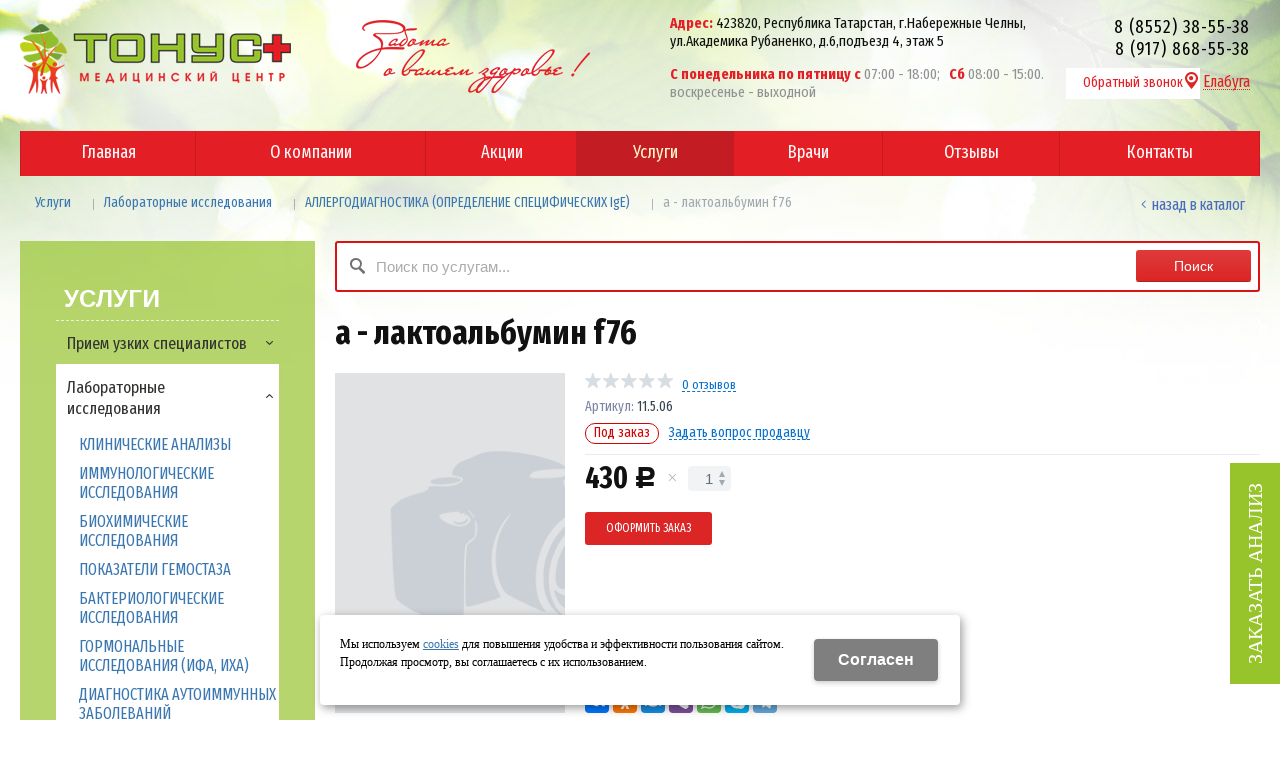

--- FILE ---
content_type: text/html; charset=utf-8
request_url: https://elabuga.tonusclinic.ru/services/laboratornye-issledovaniya/allergodiagnostika-opredelenie-specificheskih-IgE/11506-a-laktoalbumin-f76.html
body_size: 13651
content:
<!DOCTYPE html>
<html lang="ru" prefix="og: http://ogp.me/ns#" class=''>

	<head>
		<meta charset="utf-8">
		<title>a - лактоальбумин f76 - медицинский центр Тонус Елабуга</title>
		
		
		
		<meta name="robots" content="index, follow" />
		<meta name="yandex" content="index,follow" />
		<meta name="googlebot" content="index,follow" />

		<meta name="description" content="Записаться на лабораторные исследования «a - лактоальбумин f76» за по низкой цене  в городе Елабуга." />
		<meta name="keywords" content="" />

		<meta property="og:locale" content="ru_RU">
		<meta property='og:type' content='website'>
		<meta property='og:url' content='https://elabuga.tonusclinic.ru/services/laboratornye-issledovaniya/allergodiagnostika-opredelenie-specificheskih-IgE/11506-a-laktoalbumin-f76.html'>
		
		<meta property='og:title' content='a - лактоальбумин f76'>
	
		<meta name='viewport' content='width=device-width,initial-scale=1.0,maximum-scale=1.0,user-scalable=0'>		<link rel='icon' href='/a/tonus/files/93778/92261/favicon.png' type='image/x-icon'>
		<link rel='shortcut icon' href='/a/tonus/files/93778/92261/favicon.png' type='image/x-icon'>

				<link rel='canonical' href='https://elabuga.tonusclinic.ru/services/laboratornye-issledovaniya/allergodiagnostika-opredelenie-specificheskih-IgE/11506-a-laktoalbumin-f76.html'>
		<script src="/js/jquery-2.1.4.min.js"></script>
		<script src="//cdn.jsdelivr.net/jquery.goodshare.js/3.2.5/goodshare.min.js" async></script>

		<style>
@import url('https://fonts.googleapis.com/css?family=Arimo:400,400i,700,700i|Fira+Sans+Extra+Condensed:400,400i,700,700i&subset=cyrillic');
.link-callme-fix {
    position: fixed;
    right: 0;
    bottom: 5%;
    background: #98c42b;
    color: #FFF;
    font-size: 20px;
    line-height: 30px;
    padding: 1em .5em;
    text-transform: uppercase;
    transform: rotate(180deg);
    text-decoration: none;
z-index:100;
    writing-mode: vertical-lr;
    transition: all .15s linear;
}
</style>
<script>
$(document).ready(function() {$('body.subdiv-laboratornye-issledovaniya').append('<a href="#nk-callme" id="link-callme" rel="pop" data-metr="calltoplink" data-okno="callme" data-loads="/callme/?isNaked=1" class="link-callme-fix">Заказать анализ</a>');});
</script>
<meta name="yandex-verification" content="0633a8414e55f21f" />
<meta name="google-site-verification" content="311kFztWq5y8bECp24eQP00Oan_qGnl9ES8osMp3Zeg" />
		
		
		
		<link href='/css/bannerslider.css' rel='Stylesheet' type='text/css'>		<LINK href='/css/grid1000.css' rel='Stylesheet' type='text/css'>
		<LINK href='/css/grid1200.css' media='screen and (min-width:1280px)' rel='Stylesheet' type='text/css'>		<link rel="stylesheet" href="/css/style.css?v=1755000511">
		<LINK href='/a/tonus/bc_custom.css?v=1756202962' rel='Stylesheet' type='text/css'>
		<LINK href='/css/mobile.css' media="screen and (max-width:780px)" rel='Stylesheet' type='text/css'>
		

		<meta name='theme-color' content='#98c42b'><meta name='msapplication-TileColor' content='#98c42b'>
			</head>

	

	<body   data-metrikaid='46093923' class='shema1  subdiv-services subdiv-laboratornye-issledovaniya subdiv-allergodiagnostika-opredelenie-specificheskih-IgE sitew1200  notauth  innerpage  st527 page146919 class2001 level3  page146919obj class2001obj pageobj elabuga 2001'>

		<!--noindex-->
		<section id='mobpanel' class='mobyes mainmenubg'>
			<div class='panelwrap'>
				<a href='' title='Меню' id='mobmenu' class='butt mobaction noborder'><span></span></a>

				<div class='panelr '>
					<a href='' title='Поиск по каталогу' id='mobsearch' class='butt mobaction noborder'><span class='icons i_search'></span></a>					<a href='/cart/' title='Корзина' id='mobcart' class='butt mobaction noborder'><span class='icons i_cart1'></span></a>
				</div>
			</div>
			<div class='panelsearch mainmenubg none'>
				<form class="searchform" action="/search/" method="get">
					<input value="" type="text" name="find" placeholder="поиск по каталогу">
					<span class="btn-strt"><input type="submit" class="submit" value="Поиск"></span>
				</form>
			</div>
		</section>

		<section class='menu mainmenubg mobyes'></section>
		<!--/noindex-->
		<div id='site'>
			<div class='topfix'></div>
						<div id='main'>

				<div class='zone12'>

					
					<header id='header' data-zone='12' class='zone header_top container_12 cb'>
						<div class='yesmob topplashmob'></div>
						<section class='blocks  grid_3  start class2047 notitle h100 blk_nomarg_head blk_nomarg_cont blk_nomarg_cont_lr_b blk_nomarg_cont_lr_h block18483' data-prior='1' data-blockid='18483' id='block18483' data-width='3' data-sub='93755' data-cc='92238' ><article class='cb blk_body'><div class='blk_body_wrap'><div class=basictext>    <meta property='og:image' content='https://elabuga.tonusclinic.ru/a/tonus/files/93791/92272/logo.png' />    <div class="obj  obj542">
                <a  rel="nofollow" href='/' id='logo'><img src='/a/tonus/files/93791/92272/logo.png' alt='Медицинский центр Тонус' /></a>
                    </div>
    
    
</div></div></article></section><!-- not cache 18483 --><!--noindex--><section class='blocks  grid_3  start notitle h100 msg6 blk_nomarg_head blk_nomarg_cont blk_nomarg_cont_lr_b blk_nomarg_cont_lr_h block18485' data-prior='3' data-blockid='18485' id='block18485' data-width='3' data-sub='93755' data-cc='92238' ><article class='cb blk_body'><div class='blk_body_wrap'><div class='blockText basictext'><p style="font-style:italic;"><img alt="" src="/a/tonus/files//userfiles/images/%D0%A1%D0%BB%D0%BE%D0%B9-7.png" style="width: 234px; height: 73px;" /></p></div><div class='cb tel_links obj'>

		

		

		

	</div></div></article></section><!--/noindex--><!-- not cache 18485 --><section class='blocks  grid_4  notitle h100 blk_nomarg_head blk_nomarg_cont blk_nomarg_cont_lr_b blk_nomarg_cont_lr_h block18486' data-prior='4' data-blockid='18486' id='block18486' data-width='4' data-sub='93755' data-cc='92238' ><article class='cb blk_body'><div class='blk_body_wrap'><div class='blockText basictext'><p><strong>Адрес:</strong><span style="color: rgb(17, 17, 17);">&nbsp;423820, Республика Татарстан, г.Набережные Челны, ул.Академика Рубаненко, д.6,подъезд 4, этаж 5</span></p><p class="time"><strong>С понедельника по пятницу с&nbsp;</strong>07:00 - 18:00; &nbsp;&nbsp;<strong>Сб </strong>08:00 - 15:00. воскресенье - выходной</p></div><div class='cb tel_links obj'>

		

		

		

	</div></div></article></section><!-- not cache 18486 --><section class='blocks  grid_2  end notitle h100 msg5 blk_nomarg_head blk_nomarg_cont blk_nomarg_cont_lr_b blk_nomarg_cont_lr_h block18487' data-prior='5' data-blockid='18487' id='block18487' data-width='2' data-sub='93755' data-cc='92238' ><article class='cb blk_body'><div class='blk_body_wrap'><div class='cb tel_links obj'>

		

		
			<div class='tel_lnk_phone'>
				<div class='tel_lp_item '><a href='tel:88552385538' id='link-tel-1' data-metr='headphone'>8 (8552) 38-55-38</a><span>;</span>
			</div>

			<div class='tel_lp_item'>
				<a href='tel:89178685538' id='link-tel-2' data-metr='headphone'>8 (917) 868-55-38</a>
			</div>

		</div>

		
		<div class='tel_lnk_btn'>

			

			
				<div class='regper_link iconsCol icons i_call'>
					<a href='#nk-callme' id='link-callme' data-type='pop' data-metr='calltoplink' data-okno='callme' data-loads='/callme/?isNaked=1'>Обратный звонок</a>
				</div>
			

			
				<div class='regper_link iconsCol icons i_city'>
					<a href='#nk-targeting' data-type='pop' data-metr='targtoplink' data-okno='targeting'>Елабуга</a>
				</div>
			

			

			
		</div>
		

	</div></div></article></section><!-- not cache 18487 --><section class='blocks  grid_12  mainmenu submenutype1 start end notitle blk_nomarg_cont_lr_b blk_nomarg_cont_lr_h block18513' data-prior='30' data-blockid='18513' id='block18513' data-width='12' data-sub='93755' data-cc='92238' ><article class='cb blk_body'><div class='blk_body_wrap'><nav class='header_bot elwidth100'><ul class='header_menu'><li class='sub93754'><a data-o='0' href='/'><span class='mn_sp_1'><span>Главная</span></span></a></li> <li class='sub93767'><a data-o='0' href='/about/'><span class='mn_sp_1'><span>О компании</span></span></a></li> <li class='sub93845'><a data-o='0' href='/akcii/'><span class='mn_sp_1'><span>Акции</span></span></a></li> <li class='active sub93775'><a data-o='0' href='/services/'><span class='mn_sp_1'><span>Услуги</span></span></a></li> <li class='sub145472'><a data-o='0' href='/vrachi/'><span class='mn_sp_1'><span>Врачи</span></span></a></li> <li class='sub93766'><a data-o='0' href='/reviews/'><span class='mn_sp_1'><span>Отзывы</span></span></a></li> <li class='sub93772'><a data-o='0' href='/contacts/'><span class='mn_sp_1'><span>Контакты</span></span></a></li> </ul></nav></div></article></section><!-- not cache 18513 -->					</header>
				</div>

								
				<section id='center'>
					<div class='centerwrap container_12'>


													<section class='line_info cb grid_12 start end nomob'>
																	<ul class='xleb' itemscope itemtype="http://schema.org/BreadcrumbList">
										<li class='xleb-item --/services/--'>
		<span itemscope='' itemprop='itemListElement' itemtype='http://schema.org/ListItem'>
			<span itemprop='name'>
				<a href='https://elabuga.tonusclinic.ru/services/' itemprop = 'item'>Услуги<span class='xleb-close'></span></a>
			</span>
			<meta itemprop='position' content='1'>
		</span>
	</li><li class='xleb-item --/services/laboratornye-issledovaniya/--'>
		<span itemscope='' itemprop='itemListElement' itemtype='http://schema.org/ListItem'>
			<span itemprop='name'>
				<a href='https://elabuga.tonusclinic.ru/services/laboratornye-issledovaniya/' itemprop = 'item'>Лабораторные исследования<span class='xleb-close'></span></a>
			</span>
			<meta itemprop='position' content='2'>
		</span>
	</li><li class='xleb-item --/services/laboratornye-issledovaniya/allergodiagnostika-opredelenie-specificheskih-IgE/--'>
		<span itemscope='' itemprop='itemListElement' itemtype='http://schema.org/ListItem'>
			<span itemprop='name'>
				<a href='https://elabuga.tonusclinic.ru/services/laboratornye-issledovaniya/allergodiagnostika-opredelenie-specificheskih-IgE/' itemprop = 'item'>АЛЛЕРГОДИАГНОСТИКА (ОПРЕДЕЛЕНИЕ СПЕЦИФИЧЕСКИХ IgE)<span class='xleb-close'></span></a>
			</span>
			<meta itemprop='position' content='3'>
		</span>
	</li><li class='xleb-item'>
		<span itemscope='' itemprop='itemListElement' itemtype='http://schema.org/ListItem'>
			<span><span itemprop='name'>a - лактоальбумин f76</span></span>
			<link itemprop='item' href='https://elabuga.tonusclinic.ru/services/laboratornye-issledovaniya/allergodiagnostika-opredelenie-specificheskih-IgE/11506-a-laktoalbumin-f76.html'>
			<meta itemprop='position' content='4'>
		</span>
	</li>									</ul>
																<a href='/services/laboratornye-issledovaniya/allergodiagnostika-opredelenie-specificheskih-IgE/' class='back_catalog icons i_left'>Назад в каталог</a>							</section>
						
						

						
						
													<section id='sidebar' data-zone='1' class='zone zone1 grid_3 start'>
																								<section class='blocks  grid_3  submenublock submenutype20 nomob start end blk_nomarg_head blk_nomarg_cont blk_nomarg_cont_lr_b blk_nomarg_cont_lr_h block18497' data-prior='12' data-blockid='18497' id='block18497' data-width='3' data-sub='93755' data-cc='92238' ><div class='blk_head'>							<div class='h2'>Услуги</div>							</div><article class='cb blk_body'><div class='blk_body_wrap'><ul class='menu-img-no menu-dashed menu-decoration-no menu_catalog'>
	
	<li class='menu_open sub93843 '>
								<a data-o='0' href='/services/priem-uzkih-specialistov/'>
									<span class='menu_img'></span>
									<span class='menu_title'><span class='menu-tit'>Прием узких специалистов</span><span class='menu-sub'></span></span>
									<span class='menu_arrow'></span>
								</a><ul class='left_m_sec'>
	
	<li class='sub99989  '>
		<a target='_blank' href='/services/priem-uzkih-specialistov/ginekolog/'>
			<span class='menu_plus'></span>
			<span class='menu_title_sec'>ГИНЕКОЛОГ<span class='menu-sub'></span></span>
		</a></li> 
	
	<li class='sub100008  '>
		<a data-o='0' href='/services/priem-uzkih-specialistov/otolaringolog-lor/'>
			<span class='menu_plus'></span>
			<span class='menu_title_sec'>ОТОЛАРИНГОЛОГ (ЛОР)<span class='menu-sub'></span></span>
		</a></li> 
	
	<li class='sub100016  '>
		<a data-o='0' href='/services/priem-uzkih-specialistov/nefrolog/'>
			<span class='menu_plus'></span>
			<span class='menu_title_sec'>НЕФРОЛОГ<span class='menu-sub'></span></span>
		</a></li> 
	
	<li class='sub104615  '>
		<a data-o='0' href='/services/priem-uzkih-specialistov/vrach-obcshej-praktiki/'>
			<span class='menu_plus'></span>
			<span class='menu_title_sec'>ВРАЧ ОБЩЕЙ ПРАКТИКИ<span class='menu-sub'></span></span>
		</a></li> 
	
	<li class='sub149593  '>
		<a data-o='0' href='/services/priem-uzkih-specialistov/uzi/'>
			<span class='menu_plus'></span>
			<span class='menu_title_sec'>УЗИ<span class='menu-sub'></span></span>
		</a></li> </ul> </li> 
	
	<li class='active menu_open sub93847 '>
								<a data-o='0' href='/services/laboratornye-issledovaniya/'>
									<span class='menu_img'></span>
									<span class='menu_title'><span class='menu-tit'>Лабораторные исследования</span><span class='menu-sub'></span></span>
									<span class='menu_arrow'></span>
								</a><ul class='left_m_sec' style='display:block;'>
	
	<li class='sub146909  '>
		<a data-o='0' href='/services/laboratornye-issledovaniya/klinicheskie-analizy/'>
			<span class='menu_plus'></span>
			<span class='menu_title_sec'>КЛИНИЧЕСКИЕ АНАЛИЗЫ<span class='menu-sub'></span></span>
		</a></li> 
	
	<li class='sub146910  '>
		<a data-o='0' href='/services/laboratornye-issledovaniya/immunologicheskie-issledovaniya/'>
			<span class='menu_plus'></span>
			<span class='menu_title_sec'>ИММУНОЛОГИЧЕСКИЕ ИССЛЕДОВАНИЯ<span class='menu-sub'></span></span>
		</a></li> 
	
	<li class='sub146911  '>
		<a data-o='0' href='/services/laboratornye-issledovaniya/biohimicheskie-issledovaniya/'>
			<span class='menu_plus'></span>
			<span class='menu_title_sec'>БИОХИМИЧЕСКИЕ ИССЛЕДОВАНИЯ<span class='menu-sub'></span></span>
		</a></li> 
	
	<li class='sub146912  '>
		<a data-o='0' href='/services/laboratornye-issledovaniya/pokazateli-gemostaza/'>
			<span class='menu_plus'></span>
			<span class='menu_title_sec'>ПОКАЗАТЕЛИ ГЕМОСТАЗА<span class='menu-sub'></span></span>
		</a></li> 
	
	<li class='sub146913  '>
		<a data-o='0' href='/services/laboratornye-issledovaniya/bakteriologicheskie-issledovaniya/'>
			<span class='menu_plus'></span>
			<span class='menu_title_sec'>БАКТЕРИОЛОГИЧЕСКИЕ ИССЛЕДОВАНИЯ<span class='menu-sub'></span></span>
		</a></li> 
	
	<li class='sub146914  '>
		<a data-o='0' href='/services/laboratornye-issledovaniya/gormonalnye-issledovaniya-ifa-iha/'>
			<span class='menu_plus'></span>
			<span class='menu_title_sec'>ГОРМОНАЛЬНЫЕ ИССЛЕДОВАНИЯ (ИФА, ИХА)<span class='menu-sub'></span></span>
		</a></li> 
	
	<li class='sub146915  '>
		<a data-o='0' href='/services/laboratornye-issledovaniya/diagnostika-autoimmunnyh-zabolevanij/'>
			<span class='menu_plus'></span>
			<span class='menu_title_sec'>ДИАГНОСТИКА АУТОИММУННЫХ ЗАБОЛЕВАНИЙ<span class='menu-sub'></span></span>
		</a></li> 
	
	<li class='sub146916  '>
		<a data-o='0' href='/services/laboratornye-issledovaniya/diagnosticheskie-markery/'>
			<span class='menu_plus'></span>
			<span class='menu_title_sec'>ДИАГНОСТИЧЕСКИЕ МАРКЕРЫ<span class='menu-sub'></span></span>
		</a></li> 
	
	<li class='sub146917  '>
		<a data-o='0' href='/services/laboratornye-issledovaniya/serodiagnostika-zabolevanij-ifa/'>
			<span class='menu_plus'></span>
			<span class='menu_title_sec'>СЕРОДИАГНОСТИКА ЗАБОЛЕВАНИЙ (ИФА)<span class='menu-sub'></span></span>
		</a></li> 
	
	<li class='sub146918  '>
		<a data-o='0' href='/services/laboratornye-issledovaniya/pcr---issledovaniya/'>
			<span class='menu_plus'></span>
			<span class='menu_title_sec'>ПЦР - ИССЛЕДОВАНИЯ<span class='menu-sub'></span></span>
		</a></li> 
	
	<li class='active sub146919  '>
		<a data-o='0' href='/services/laboratornye-issledovaniya/allergodiagnostika-opredelenie-specificheskih-IgE/'>
			<span class='menu_plus'></span>
			<span class='menu_title_sec'>АЛЛЕРГОДИАГНОСТИКА (ОПРЕДЕЛЕНИЕ СПЕЦИФИЧЕСКИХ IgE)<span class='menu-sub'></span></span>
		</a></li> 
	
	<li class='sub146920  '>
		<a data-o='0' href='/services/laboratornye-issledovaniya/gistologicheskie-issledovaniya/'>
			<span class='menu_plus'></span>
			<span class='menu_title_sec'>ГИСТОЛОГИЧЕСКИЕ ИССЛЕДОВАНИЯ<span class='menu-sub'></span></span>
		</a></li> 
	
	<li class='sub146921  '>
		<a data-o='0' href='/services/laboratornye-issledovaniya/izoserologiya/'>
			<span class='menu_plus'></span>
			<span class='menu_title_sec'>ИЗОСЕРОЛОГИЯ<span class='menu-sub'></span></span>
		</a></li> 
	
	<li class='sub146922  '>
		<a data-o='0' href='/services/laboratornye-issledovaniya/profilakticheskij-i-periodicheskij-medicinskij-osmotr/'>
			<span class='menu_plus'></span>
			<span class='menu_title_sec'>ПРОФИЛАКТИЧЕСКИЙ И ПЕРИОДИЧЕСКИЙ МЕДИЦИНСКИЙ ОСМОТР<span class='menu-sub'></span></span>
		</a></li> 
	
	<li class='sub146923  '>
		<a data-o='0' href='/services/laboratornye-issledovaniya/geneticheskie-issledovaniya/'>
			<span class='menu_plus'></span>
			<span class='menu_title_sec'>ГЕНЕТИЧЕСКИЕ ИССЛЕДОВАНИЯ<span class='menu-sub'></span></span>
		</a></li> </ul> </li> 
	
	<li class='menu_open sub93849 '>
								<a data-o='0' href='/services/funkcionalnye-issledovaniya/'>
									<span class='menu_img'></span>
									<span class='menu_title'><span class='menu-tit'>Функциональные исследования</span><span class='menu-sub'></span></span>
									<span class='menu_arrow'></span>
								</a><ul class='left_m_sec'>
	
	<li class='sub106104  '>
		<a data-o='0' href='/services/funkcionalnye-issledovaniya/ekg/'>
			<span class='menu_plus'></span>
			<span class='menu_title_sec'>ЭКГ<span class='menu-sub'></span></span>
		</a></li> 
	
	<li class='sub106105  '>
		<a data-o='0' href='/services/funkcionalnye-issledovaniya/sutochnyj-monitoring-serdca-po-holteru/'>
			<span class='menu_plus'></span>
			<span class='menu_title_sec'>Суточный мониторинг сердца по Холтеру<span class='menu-sub'></span></span>
		</a></li> </ul> </li> 
	
	<li class='menu_open sub93850 '>
								<a data-o='0' href='/services/medicinskie-osmotry/'>
									<span class='menu_img'></span>
									<span class='menu_title'><span class='menu-tit'>Медицинские осмотры</span><span class='menu-sub'></span></span>
									<span class='menu_arrow'></span>
								</a><ul class='left_m_sec'>
	
	<li class='sub106107 menu_open '>
		<a data-o='0' href='/services/medicinskie-osmotry/predvaritelnyj-medicinskij-osmotr---pri-postuplenii-na-rabotu/'>
			<span class='menu_plus'></span>
			<span class='menu_title_sec'>Предварительный медицинский осмотр - при поступлении на работу<span class='menu-sub'></span></span>
		</a><ul class='left_m_th'><li class='sub109167'><a data-o='0' href='/services/medicinskie-osmotry/predvaritelnyj-medicinskij-osmotr---pri-postuplenii-na-rabotu/medicinskij-osmotr-na-picshevoe-proizvodstvo/'>Медицинский осмотр<span class='menu-sub'></span></a></li> </ul></li> 
	
	<li class='sub106108  '>
		<a data-o='0' href='/services/medicinskie-osmotry/periodicheskij-medicinskij-osmotr/'>
			<span class='menu_plus'></span>
			<span class='menu_title_sec'>Периодический медицинский осмотр по приказу 29н от 28 января 2021 г.<span class='menu-sub'></span></span>
		</a></li> 
	
	<li class='sub106111 menu_open '>
		<a data-o='0' href='/services/medicinskie-osmotry/dlya-buducshih-studentov---spravka-po-forme-086-u/'>
			<span class='menu_plus'></span>
			<span class='menu_title_sec'>Для будущих студентов - справка по форме 086-У<span class='menu-sub'></span></span>
		</a><ul class='left_m_th'><li class='sub106117'><a data-o='0' href='/services/medicinskie-osmotry/dlya-buducshih-studentov---spravka-po-forme-086-u/stoimost-dlya-muzhchin-spravka-086u/'>Стоимость для мужчин (справка 086/У) - 1000 руб<span class='menu-sub'></span></a></li> <li class='sub106118'><a data-o='0' href='/services/medicinskie-osmotry/dlya-buducshih-studentov---spravka-po-forme-086-u/stoimost-dlya-zhencshin-spravka-086u/'>Стоимость для женщин (справка 086/У)<span class='menu-sub'></span></a></li> </ul></li> 
	
	<li class='sub131566  '>
		<a data-o='0' href='/services/medicinskie-osmotry/medicinskaya-spravka-dlya-obcshezhitiya/'>
			<span class='menu_plus'></span>
			<span class='menu_title_sec'>Медицинская справка для общежития<span class='menu-sub'></span></span>
		</a></li> </ul> </li> 
	
	<li class='menu_open sub93851 '>
								<a data-o='0' href='/services/dnk-ekspertiza/'>
									<span class='menu_img'></span>
									<span class='menu_title'><span class='menu-tit'>ДНК-экспертиза</span><span class='menu-sub'></span></span>
									<span class='menu_arrow'></span>
								</a><ul class='left_m_sec'>
	
	<li class='sub104623 menu_open '>
		<a data-o='0' href='/services/dnk-ekspertiza/analiz-na-ustanovlenie-otcovstva/'>
			<span class='menu_plus'></span>
			<span class='menu_title_sec'>АНАЛИЗ НА УСТАНОВЛЕНИЕ ОТЦОВСТВА<span class='menu-sub'></span></span>
		</a><ul class='left_m_th'><li class='sub107508'><a data-o='0' href='/services/dnk-ekspertiza/analiz-na-ustanovlenie-otcovstva/ustanovlenie-otcovstva/'>Установление отцовства<span class='menu-sub'></span></a></li> <li class='sub107509'><a data-o='0' href='/services/dnk-ekspertiza/analiz-na-ustanovlenie-otcovstva/ustanovlenie-biologicheskogo-rodstva/'>Установление биологического родства<span class='menu-sub'></span></a></li> </ul></li> 
	
	<li class='sub104620  '>
		<a data-o='0' href='/services/dnk-ekspertiza/dorodovoe-geneticheskoe-issledovanie-PRENETIX/'>
			<span class='menu_plus'></span>
			<span class='menu_title_sec'>ДОРОДОВОЕ ГЕНЕТИЧЕСКОЕ ИССЛЕДОВАНИЕ PRENETIX<span class='menu-sub'></span></span>
		</a></li> 
	
	<li class='sub104621  '>
		<a data-o='0' href='/services/dnk-ekspertiza/opredelenie-pola-rebenka-s-9-nedel/'>
			<span class='menu_plus'></span>
			<span class='menu_title_sec'>ОПРЕДЕЛЕНИЕ ПОЛА РЕБЕНКА С 9 НЕДЕЛЬ<span class='menu-sub'></span></span>
		</a></li> 
	
	<li class='sub104622 menu_open '>
		<a data-o='0' href='/services/dnk-ekspertiza/geneticheskie-zabolevaniya/'>
			<span class='menu_plus'></span>
			<span class='menu_title_sec'>ГЕНЕТИЧЕСКИЕ ЗАБОЛЕВАНИЯ - КОМПЛЕКСЫ<span class='menu-sub'></span></span>
		</a><ul class='left_m_th'><li class='sub107516'><a data-o='0' href='/services/dnk-ekspertiza/geneticheskie-zabolevaniya/mukoviscidoz/'>Муковисцидоз<span class='menu-sub'></span></a></li> <li class='sub107517'><a data-o='0' href='/services/dnk-ekspertiza/geneticheskie-zabolevaniya/dnk-diagnostika-zhenskogo-besplodiya/'>ДНК-диагностика женского бесплодия<span class='menu-sub'></span></a></li> <li class='sub109208'><a data-o='0' href='/services/dnk-ekspertiza/geneticheskie-zabolevaniya/dnk---diagnostika-muzhskogo-besplodiya/'>ДНК - диагностика мужского бесплодия<span class='menu-sub'></span></a></li> <li class='sub109300'><a data-o='0' href='/services/dnk-ekspertiza/geneticheskie-zabolevaniya/trombofiliya/'>Тромбофилия<span class='menu-sub'></span></a></li> <li class='sub109305'><a data-o='0' href='/services/dnk-ekspertiza/geneticheskie-zabolevaniya/podgotovka-k-beremennosti/'>Подготовка к беременности<span class='menu-sub'></span></a></li> </ul></li> 
	
	<li class='sub135399 menu_open '>
		<a data-o='0' href='/services/dnk-ekspertiza/geneticheskij-test-proishozhdenie/'>
			<span class='menu_plus'></span>
			<span class='menu_title_sec'>ГЕНЕТИЧЕСКИЙ ТЕСТ «ПРОИСХОЖДЕНИЕ»<span class='menu-sub'></span></span>
		</a><ul class='left_m_th'><li class='sub135400'><a data-o='0' href='/services/dnk-ekspertiza/geneticheskij-test-proishozhdenie/napisat-nam/'>написать нам<span class='menu-sub'></span></a></li> </ul></li> 
	
	<li class='sub149651  '>
		<a data-o='0' href='/services/dnk-ekspertiza/dnk-profil-dlya-svo/'>
			<span class='menu_plus'></span>
			<span class='menu_title_sec'>ДНК ПРОФИЛЬ ДЛЯ СВО<span class='menu-sub'></span></span>
		</a></li> 
	
	<li class='sub149682  '>
		<a data-o='0' href='/services/dnk-ekspertiza/neinvazivnoe-opredelenie-otcovstva-dorodovoe/'>
			<span class='menu_plus'></span>
			<span class='menu_title_sec'>Неинвазивное определение отцовства (дородовое)<span class='menu-sub'></span></span>
		</a></li> </ul> </li> </ul></div></article></section><!-- not cache 18497 -->							</section>
						
						<section id='content' class='end grid_9'>
														<div data-zone='15' class='zone zone15 cb' id='zone15'><section class='blocks  grid_9  nomob start end class2001 nc2019 notitle blk_padding blk_nomarg_cont block18496' data-prior='14' data-blockid='18496' id='block18496' data-width='9' data-sub='93755' data-cc='92238' ><article class='cb blk_body'><div class='blk_body_wrap'><div class="header_search test2">
  <form class='searchform ' action='/search/' method='get' >
  <input class='inp' value='' type=text name=find placeholder='Поиск по услугам...'>
  <span class="btn-strt"><input type=submit class=submit  value='Поиск'></span>
  
    </form>
</div></div></article></section><!-- not cache 18496 --></div>																					<div data-zone='2' class='zone zone2 cb' id='zone2'></div>
							<section class='start end grid_9 typeblock  blk_nomarg_cont_lr_b'><article>
							
																				<div itemscope itemtype='http://schema.org/Product' class='
	 itemcard product-item'
	 data-typecount='1' data-id='4758095' data-origname="a - лактоальбумин f76" data-name="a - лактоальбумин f76" data-sub='146919' data-origprice='430' data-price='430' data-count='1' data-origstock='0' data-stock='0' data-hex='39e54b0c2c5a10b14d65491bc03cc2f2' data-orighex='39e54b0c2c5a10b14d65491bc03cc2f2' data-fromxls='381' data-xlslist='0'	4>
		<div class="title">
		<h1 itemprop='name'>
			a - лактоальбумин f76			</h1>
	</div>
		<div class='none'>
		a - лактоальбумин f76	</div>
	<div class="content_main">

		<div class='gallery'><div class='gallery_big'><div class='mainphoto'><img src='/images/nophotoBig.png' alt=''></div></div></div>
		<div class="content_info">

			<div class="cord_info_top">
								<div class="bookmark"><span title='Избранное'
						class="bookmark_1 none ">
											</span>
									</div>
				<div class="card_stars">
					<div class="sars_select star_0"></div>
				</div>
				<div class="card_otzyv"><a href='' data-scrollto='.a_reviewtab'>
						0						отзывов					</a></div>
								<div class='c_article'><span class='c_art_1'>Артикул: </span><span class='art_num'>11.5.06</span></div>								<div class="have_item">

										<span class='c_nalich no_nalich'>Под заказ</span>					
										<span class="zadat_voprospr"><a href="#nk-feedback" data-type='pop' data-metr="mailtoplink"
							data-title='Задать вопрос продавцу' data-okno="feedback"
							data-loads="/feedback/?isNaked=1&itemId=
							4758095"><span>
								Задать вопрос продавцу							</span>
						</a></span>
									</div>
			</div>

			<div class="type_tovar">
															</div>

			<div class="opis_price_card">
				<div class="opis_kol" itemprop='offers' itemscope itemtype='http://schema.org/Offer' data-discont='
					'>


										<meta itemprop='priceCurrency' content='RUB' />					<div class="normal_price ">
						<span class='cen' itemprop='price'>
							430						</span> <span class="rubl">
							c						</span>
					</div>
					
										<div class="add_input">
						<input type="number" name='count' value="1">
						<span class="add_inp_click add_inp_up"></span>
						<span class="add_inp_click add_inp_down"></span>
					</div>
					
					

				</div>
				
								<div class="incartblock add_button_card ">
															<a href='' href='#nk-oneorder' data-type='pop' data-okno='oneorder'
						data-loads='/cart/add_cart.html?isNaked=1&itemId=4758095'
						class="add_basket i_cart1 icons  inorder btn-bg mainmenubg ">
						<span class="add_text">
							Оформить заказ						</span>
					</a>
									</div>
				
							</div>

						<div class="card_info_bot">
				<div class="pl_z">
					
														</div>
				<div class="repost">
					<div class="repost_text">Поделиться:</div>
					<script src="//yastatic.net/es5-shims/0.0.2/es5-shims.min.js"></script>
					<script src="//yastatic.net/share2/share.js"></script>
					<div class="ya-share2"
						data-services="vkontakte,facebook,odnoklassniki,moimir,gplus,viber,whatsapp,skype,telegram">
					</div>

				</div>
			</div>
			

		</div><!-- end content_info -->

	</div><!-- end content_main -->

			
	<div id="kz_tabs" class="vkladki">
		<ul class="kz_tabs_items tabname">
			<li class="act"><a class='a_tovartext' data-opt="1"><span class="vk_op">
						Описание товара					</span></a></li>
						<li><a class='a_reviewtab' data-opt="2"><span class="vk_op">Отзывы</span><span class="d_opt">
						0					</span></a></li>
								</ul>

		<div class="kz_tabs_text tabs">
			<div data-opt="1" class="text_block">

								
				<div class='basictext cb'>
					Купить a - лактоальбумин f76 вы можете в компании <nobr>Медицинский центр Тонус</nobr> , оформив заказ в интернет магазине, <a href='#nk-oneorder' data-type='pop' data-okno='oneorder' data-loads='/cart/add_cart.html?isNaked=1&itemId=4758095' class='dotted'>отправив&nbsp;заявку</a> по почте, а также по телефону или в <a href='/contacts/'>офисе компании</a>.									</div>
			</div>
			<div data-opt="2" class="text_block" style="display: none;">
				<div class="kz_otzyvy">
	<div class="kz_raiting norate">
		<div class="big_stars">
			<div class="big_stars_select star_0_now"></div>
		</div>
				<div class="kz_ball_text">нет оценок</div>
		<div class="kz_napisat"><a href="" data-scrollto='.kz_form'>Написать отзыв</a></div>
	</div>
	</div>
<div class='kz_nootz'>Здесь еще никто не оставлял отзывы. Вы можете быть первым</div><div class='kz_form' data-load='/index/otzyvtovar/add_otzyvtovar.html&f_tovar=4758095'></div>			</div>

			
			
			
			<div data-opt='5' class='text_block' style='display: none;'>
			
			</div>		</div><!-- /tabs_text -->
	</div>

	
	
	
</div><!-- /product-item -->



<section class="blocks grid_9 start end class2001 block_buywith">
	<header class="blk_head nopadingLR">
		<div class="h2">
			Вам может понравиться		</div>
	</header>
	<article class="cb blk_body nopadingLR">
		<div class="blk_body_wrap">
			

        



<div class='clear'></div>




<div class='block_table'>
    <table class='table_main'><thead>
            <tr><th class='th_photo'>Фото</th>
                <th class='th_name'>Название <a onclick="location='?sort=name&desc=1'; return false;" href='' class=''></a></th>

                
                <th class='th_vend nomob'>Произ-ль <a onclick="location='?sort=vendor&desc=1'; return false;" href='' class=''></a></th>
                <th class='th_art nomob'>Артикул <a onclick="location='?sort=art&desc=1'; return false;" href='' class=''></a></th>
                <th class='th_var15 nomob'>Срок исп. (дней) <a onclick="location='?sort=var15&desc=1'; return false;" href='' class=''></a></th>
                
                

                
                <th class='th_price'>Цена <a onclick="location='?sort=price&desc=1'; return false;" href='' class=''></a></th>

                <th class='th_incart'>Купить</th>
            </tr></thead><tbody>
                
<tr itemscope itemtype='http://schema.org/Product' class='obj obj4758069 product-item '  data-typecount='1' data-id='4758069' data-origname='Лидокаин/ Ксилокаин с82' data-name='Лидокаин/ Ксилокаин с82' data-sub='146919' data-origprice='430' data-price='430' data-count='1' data-origstock='0' data-stock='0' data-hex='39e54b0c2c5a10b14d65491bc03cc2f2' data-orighex='39e54b0c2c5a10b14d65491bc03cc2f2'>
        <td class='td_photo groupimg'><span class='icons i_photo nophoto'></span></td>
        <td class='td_name'>
        <a href='/services/laboratornye-issledovaniya/allergodiagnostika-opredelenie-specificheskih-IgE/111202-lidokain-ksilokain-s82.html'><span itemprop='name'>Лидокаин/ Ксилокаин с82</span></a>

                    </td>

        <td class='td_vend nomob tc'>—</td>    <td class='td_art nomob tc'>11.12.02</td>
    <td class='td_var15 tc'>3 дн.</td>        
    
    <td class='td_price ' nowrap><div class='price' itemprop='offers' itemscope itemtype='http://schema.org/Offer'><meta itemprop='priceCurrency' content='RUB' />
    
    <div class='normal_price'><b itemprop='price' class=cen>430</b> <span class='rubl'>c</span></div>
    </div>    </td>

    <td class='td_incart' nowrap>
<a href='/services/laboratornye-issledovaniya/allergodiagnostika-opredelenie-specificheskih-IgE/111202-lidokain-ksilokain-s82.html' title='Оформить заказ' data-type='pop' data-okno='oneorder' data-loads='/cart/add_cart.html?isNaked=1&itemId=4758069' class='inorder blk_incard mainmenubg  icons i_cart1'>
                <span>Оформить заказ</span>
                </a>    </td>

</tr>



<tr itemscope itemtype='http://schema.org/Product' class='obj obj4758070 product-item '  data-typecount='1' data-id='4758070' data-origname='Семена подсолнечника f114 (Helianthus spp.)' data-name='Семена подсолнечника f114 (Helianthus spp.)' data-sub='146919' data-origprice='430' data-price='430' data-count='1' data-origstock='0' data-stock='0' data-hex='39e54b0c2c5a10b14d65491bc03cc2f2' data-orighex='39e54b0c2c5a10b14d65491bc03cc2f2'>
        <td class='td_photo groupimg'><span class='icons i_photo nophoto'></span></td>
        <td class='td_name'>
        <a href='/services/laboratornye-issledovaniya/allergodiagnostika-opredelenie-specificheskih-IgE/11542-semena-podsolnechnika-f114-Helianthus-spp.html'><span itemprop='name'>Семена подсолнечника f114 (Helianthus spp.)</span></a>

                    </td>

        <td class='td_vend nomob tc'>—</td>    <td class='td_art nomob tc'>11.5.42</td>
    <td class='td_var15 tc'>3 дн.</td>        
    
    <td class='td_price ' nowrap><div class='price' itemprop='offers' itemscope itemtype='http://schema.org/Offer'><meta itemprop='priceCurrency' content='RUB' />
    
    <div class='normal_price'><b itemprop='price' class=cen>430</b> <span class='rubl'>c</span></div>
    </div>    </td>

    <td class='td_incart' nowrap>
<a href='/services/laboratornye-issledovaniya/allergodiagnostika-opredelenie-specificheskih-IgE/11542-semena-podsolnechnika-f114-Helianthus-spp.html' title='Оформить заказ' data-type='pop' data-okno='oneorder' data-loads='/cart/add_cart.html?isNaked=1&itemId=4758070' class='inorder blk_incard mainmenubg  icons i_cart1'>
                <span>Оформить заказ</span>
                </a>    </td>

</tr>



<tr itemscope itemtype='http://schema.org/Product' class='obj obj4758071 product-item '  data-typecount='1' data-id='4758071' data-origname='Левомицетин c152' data-name='Левомицетин c152' data-sub='146919' data-origprice='430' data-price='430' data-count='1' data-origstock='0' data-stock='0' data-hex='39e54b0c2c5a10b14d65491bc03cc2f2' data-orighex='39e54b0c2c5a10b14d65491bc03cc2f2'>
        <td class='td_photo groupimg'><span class='icons i_photo nophoto'></span></td>
        <td class='td_name'>
        <a href='/services/laboratornye-issledovaniya/allergodiagnostika-opredelenie-specificheskih-IgE/111310-levomicetin-c152.html'><span itemprop='name'>Левомицетин c152</span></a>

                    </td>

        <td class='td_vend nomob tc'>—</td>    <td class='td_art nomob tc'>11.13.10</td>
    <td class='td_var15 tc'>3 дн.</td>        
    
    <td class='td_price ' nowrap><div class='price' itemprop='offers' itemscope itemtype='http://schema.org/Offer'><meta itemprop='priceCurrency' content='RUB' />
    
    <div class='normal_price'><b itemprop='price' class=cen>430</b> <span class='rubl'>c</span></div>
    </div>    </td>

    <td class='td_incart' nowrap>
<a href='/services/laboratornye-issledovaniya/allergodiagnostika-opredelenie-specificheskih-IgE/111310-levomicetin-c152.html' title='Оформить заказ' data-type='pop' data-okno='oneorder' data-loads='/cart/add_cart.html?isNaked=1&itemId=4758071' class='inorder blk_incard mainmenubg  icons i_cart1'>
                <span>Оформить заказ</span>
                </a>    </td>

</tr>



<tr itemscope itemtype='http://schema.org/Product' class='obj obj4758072 product-item '  data-typecount='1' data-id='4758072' data-origname='Офлоксацин c118' data-name='Офлоксацин c118' data-sub='146919' data-origprice='430' data-price='430' data-count='1' data-origstock='0' data-stock='0' data-hex='39e54b0c2c5a10b14d65491bc03cc2f2' data-orighex='39e54b0c2c5a10b14d65491bc03cc2f2'>
        <td class='td_photo groupimg'><span class='icons i_photo nophoto'></span></td>
        <td class='td_name'>
        <a href='/services/laboratornye-issledovaniya/allergodiagnostika-opredelenie-specificheskih-IgE/111304-ofloksacin-c118.html'><span itemprop='name'>Офлоксацин c118</span></a>

                    </td>

        <td class='td_vend nomob tc'>—</td>    <td class='td_art nomob tc'>11.13.04</td>
    <td class='td_var15 tc'>3 дн.</td>        
    
    <td class='td_price ' nowrap><div class='price' itemprop='offers' itemscope itemtype='http://schema.org/Offer'><meta itemprop='priceCurrency' content='RUB' />
    
    <div class='normal_price'><b itemprop='price' class=cen>430</b> <span class='rubl'>c</span></div>
    </div>    </td>

    <td class='td_incart' nowrap>
<a href='/services/laboratornye-issledovaniya/allergodiagnostika-opredelenie-specificheskih-IgE/111304-ofloksacin-c118.html' title='Оформить заказ' data-type='pop' data-okno='oneorder' data-loads='/cart/add_cart.html?isNaked=1&itemId=4758072' class='inorder blk_incard mainmenubg  icons i_cart1'>
                <span>Оформить заказ</span>
                </a>    </td>

</tr>



</tbody></table></div>

		</div>
	</article>
</section>





</article></section>

</section><!-- /content -->






<div class='clear'></div>
</div></section><!-- /center -->


<div data-zone='802' class='zone zone802' id='zone802'><div class='container_12 /*container_100w*/ cb'><section class='blocks  grid_12  start end class244 blk_nomarg_cont_lr_b blk_nomarg_cont_lr_h block18525' data-prior='31' data-blockid='18525' id='block18525' data-width='12' data-sub='93755' data-cc='92238' ><div class='blk_head'>							<div class='h2'><a href='/index/advantages/'>Преимущества нашей клиники</a></div>							</div><article class='cb blk_body'><div class='blk_body_wrap'>
<div class='advantage '><ul class='adv_main'>
<li class="obj cb obj732">

			<div class='adv_img'><img src='/a/tonus/files/93804/92285/Sloy_44.png' alt=''></div>   	        
				<div class='adv_text'>
						<div class='adv_name'>Офис в центре города</div>								</div>

	    </li>
<li class="obj cb obj739">

			<div class='adv_img'><img src='/a/tonus/files/93804/92285/Shape_5_kopiya_3.png' alt=''></div>   	        
				<div class='adv_text'>
						<div class='adv_name'>Большой опыт наших специалистов</div>								</div>

	    </li>
<li class="obj cb obj740">

			<div class='adv_img'><img src='/a/tonus/files/93804/92285/Shape_5_kopiya.png' alt=''></div>   	        
				<div class='adv_text'>
						<div class='adv_name'>С нами сотрудничают крупные компании</div>								</div>

	    </li>
<li class="obj cb obj741">

			<div class='adv_img'><img src='/a/tonus/files/93804/92285/Ellips_1_kopiya_4.png' alt=''></div>   	        
				<div class='adv_text'>
						<div class='adv_name'>ДНК-экспертиза в короткие сроки</div>								</div>

	    </li>
</ul></div>
</div></article></section><!-- not cache 18525 --></div></div><div data-zone='804' class='zone zone804' id='zone804'><div class='container_12 /*container_100w*/ cb'><section class='blocks  grid_12  fotogal_big fotogal_4_3 start end class2010 blk_nomarg_cont_lr_b blk_nomarg_cont_lr_h block18538' data-prior='37' data-blockid='18538' id='block18538' data-width='12' data-sub='93755' data-cc='92238' ><div class='blk_head'>							<div class='h2'>Сертификаты</div>							</div><article class='cb blk_body'><div class='blk_body_wrap'>



<div class='block_slide_nav '><div class='blk_buttom'>
						  <span class='block_slide_next icons i_right'></span><span class='block_slide_prev icons i_left'></span>
					  </div></div><div data-interval='200000' class=' block_slide'>
<ul class='phototype1 groupimg'>
<li class='obj  obj6254'><div class='none'>0</div>
	                    <a href='/a/tonus/files/multifile/2388/Vypiska_iz_reestra_Tonus_1_str_page_0001.jpg' rel='photo[fot]' class='img' ><span class='image_h'><img  src='/a/tonus/files/multifile/2388/preview_Vypiska_iz_reestra_Tonus_1_str_page_0001.jpg'></span>
	                    
                        </a>
                        
                    </li> <li class='obj  obj6253'><div class='none'>0</div>
	                    <a href='/a/tonus/files/multifile/2388/Vypiska_iz_reestra_Tonus_2_str_page_0001.jpg' rel='photo[fot]' class='img' ><span class='image_h'><img  src='/a/tonus/files/multifile/2388/preview_Vypiska_iz_reestra_Tonus_2_str_page_0001.jpg'></span>
	                    
                        </a>
                        
                    </li> <li class='obj  obj2860'><div class='none'>0</div>
	                    <a href='/a/tonus/files/multifile/2388/Litsenziya.jpg' rel='photo[fot]' class='img' ><span class='image_h'><img  src='/a/tonus/files/multifile/2388/preview_Litsenziya.jpg'></span>
	                    
                        </a>
                        
                    </li> <li class='obj  obj2861'><div class='none'>0</div>
	                    <a href='/a/tonus/files/multifile/2388/Litsenziya03.jpg' rel='photo[fot]' class='img' ><span class='image_h'><img  src='/a/tonus/files/multifile/2388/preview_Litsenziya03.jpg'></span>
	                    
                        </a>
                        
                    </li> <li class='obj  obj2861'><div class='none'>0</div>
	                    <a href='/a/tonus/files/multifile/2388/Litsenziya02.jpg' rel='photo[fot]' class='img' ><span class='image_h'><img  src='/a/tonus/files/multifile/2388/preview_Litsenziya02.jpg'></span>
	                    
                        </a>
                        
                    </li> <li class='obj  obj2862'><div class='none'>0</div>
	                    <a href='/a/tonus/files/multifile/2388/Litsenziya04.jpg' rel='photo[fot]' class='img' ><span class='image_h'><img  src='/a/tonus/files/multifile/2388/preview_Litsenziya04.jpg'></span>
	                    
                        </a>
                        
                    </li> <li class='obj  obj2863'><div class='none'>0</div>
	                    <a href='/a/tonus/files/multifile/2388/Litsenziya05.jpg' rel='photo[fot]' class='img' ><span class='image_h'><img  src='/a/tonus/files/multifile/2388/preview_Litsenziya05.jpg'></span>
	                    
                        </a>
                        
                    </li> <li class='obj  obj2864'><div class='none'>0</div>
	                    <a href='/a/tonus/files/multifile/2388/Litsenziya06.jpg' rel='photo[fot]' class='img' ><span class='image_h'><img  src='/a/tonus/files/multifile/2388/preview_Litsenziya06.jpg'></span>
	                    
                        </a>
                        
                    </li> 
</ul>
</div>
</div></article></section><!-- not cache 18538 --></div></div><div data-zone='808' class='zone zone808' id='zone808'><div class='container_12 /*container_100w*/ cb'><section class='blocks  grid_12  mainmenu submenutype1 start notitle blk_nomarg_head blk_nomarg_cont blk_nomarg_cont_lr_b blk_nomarg_cont_lr_h block18499' data-prior='40' data-blockid='18499' id='block18499' data-width='12' data-sub='93755' data-cc='92238' ><article class='cb blk_body'><div class='blk_body_wrap'><nav class='header_bot elwidth100'><ul class='header_menu'><li class='sub93754'><a data-o='0' href='/'><span class='mn_sp_1'><span>Главная</span></span></a></li> <li class='sub93767'><a data-o='0' href='/about/'><span class='mn_sp_1'><span>О компании</span></span></a></li> <li class='sub93845'><a data-o='0' href='/akcii/'><span class='mn_sp_1'><span>Акции</span></span></a></li> <li class='active sub93775'><a data-o='0' href='/services/'><span class='mn_sp_1'><span>Услуги</span></span></a></li> <li class='sub145472'><a data-o='0' href='/vrachi/'><span class='mn_sp_1'><span>Врачи</span></span></a></li> <li class='sub93766'><a data-o='0' href='/reviews/'><span class='mn_sp_1'><span>Отзывы</span></span></a></li> <li class='sub93772'><a data-o='0' href='/contacts/'><span class='mn_sp_1'><span>Контакты</span></span></a></li> </ul></nav></div></article></section><!-- not cache 18499 --></div></div><div data-zone='809' class='zone zone809' id='zone809'><div class='container_100 cb'><!--noindex--><section class='blocks  grid_100  this_map start end blk_nomarg_cont_lr_b blk_nomarg_cont_lr_h block18544' data-prior='38' data-blockid='18544' id='block18544' data-width='100' data-sub='93755' data-cc='92238' ><article class='cb blk_body'><div class='blk_body_wrap'><div class='blockText basictext'><div class="dg-widget-link">&nbsp;</div><script charset="utf-8" src="//widgets.2gis.com/js/DGWidgetLoader.js"></script><script charset="utf-8">new DGWidgetLoader({"width":640,"height":450,"borderColor":"#a3a3a3","pos":{"lat":55.74472395350909,"lon":52.42094278335572,"zoom":16},"opt":{"city":"nabchelny"},"org":[{"id":"4081915443284781"}]});</script><noscript style="color:#c00;font-size:16px;font-weight:bold;">Виджет карты использует JavaScript. Включите его в настройках вашего браузера.</noscript></div></div></article></section><!--/noindex--><!-- not cache 18544 --></div></div>
<div class='clear'></div>
</div>

</div>


<footer>
<div data-zone='11' class='zone zone11 container_100 cb' id='zone11'><div class='container_12 footer-first'><section class='blocks  grid_3  start class2012 blk_nomarg_cont_lr_b blk_nomarg_cont_lr_h block18500' data-prior='17' data-blockid='18500' id='block18500' data-width='3' data-sub='93755' data-cc='92238' ><div class='blk_head'>							<div class='h2'>Контакты</div>							</div><article class='cb blk_body'><div class='blk_body_wrap'>

<div class='obj  obj1288 contactblock'>
<div class="i_c_item iconsCol icons i_city">
	<span class="ind_c">Юридический адрес: 423800, Республика Татарстан, г.Набережные Челны, улица Раскольникова, д.13, кв.66,<br /><br />Фактический адрес: 423820, Республика Татарстан, г.Набережные Челны, ул.Академика Рубаненко, д.6,подъезд 4, этаж 5</span>
	<div><a href='#bc-adresmap' data-type='pop' data-okno='adresmap' class='dotted' data-iframe='/contacts/contacts_1288.html?isNaked=1'>Посмотреть на карте</a></div></div>

<div class='i_c_item iconsCol icons i_tel'>8 (8552) 38-55-38<br>8 (8552) 38-43-43<br>Сотовый регистратуры +7‒917‒868‒55‒38</div><div class='i_c_item iconsCol icons i_time'>Понедельник - пятница 7:00 - 18:00<br />Суббота с 08.00 до 15.00</div><div class="i_c_item iconsCol icons i_email">
	<div class='ind_e_i mailaj'>E-mail: <a data-a1='tonusclinic' data-a2='ru' data-a3='yandex' href=''></a></div>			</div>
</div>

</div></article></section><!-- not cache 18500 --><!--noindex--><section class='blocks  grid_6  class197 blk_nomarg_cont_lr_b blk_nomarg_cont_lr_h block18502' data-prior='18' data-blockid='18502' id='block18502' data-width='6' data-sub='93755' data-cc='92238' ><div class='blk_head'>							<div class='h2'>Написать нам</div>							</div><article class='cb blk_body'><div class='blk_body_wrap'>
<div class="con_feedback_mi">
	<form name='tomail' class='ajax json form_orztsv hov withdisabledinput' method='post' action='/bc/add.php' data-metr='mail'>
				<input name='cc' type='hidden' value='92256'>
		<input name='sub' type='hidden' value='93773'>
		<input name='catalogue' type='hidden' value='527'>
				<div class="fos_block">
			<div class="fos_line">
				<div class="fos_inp"><input name="f_Name" maxlength="255" size="50" type="text" placeholder="Ваше имя" value="" class="inp"></div>
			</div>

			<div class="fos_line">
				<div class="fos_inp"><input name="f_Email" maxlength="255" size="50" type="text" placeholder="E-mail" value="" class="inp"></div>
			</div>
			

			<div class="fos_line">
				<div class="fos_inp"><textarea id="f_mailtext" name="f_mailtext" rows="3" cols="40" placeholder="Ваш вопрос" class="inp"></textarea></div>
			</div>
            
            <div class='soglas_main_container' style='display: flex; flex-direction: column; gap: 10px;'>
                <div class='soglas_main' style='display: flex; align-items: center; justify-content: center; gap: 10px;'>
                    <div class='politika ' style='margin-bottom: 0; width: fit-content; text-align: justify;'>
                        <input type='checkbox' name='soglasobj_197000' id='soglasobj_197000' data-id='obj_197000' style='width: 13px; height: 13px; box-sizing: border-box;'>
                        <label for='soglasobj_197000'>Отправляя форму, я соглашаюсь c <a rel='nofollow' target=_blank href='/index/politika/'>политикой конфиденциальности</a></label>
                    </div>
                </div>
                <div class='soglas_main2' style='display: flex; align-items: center; justify-content: center; gap: 10px;'>
                    <div class='politika ' style='margin-bottom: 0; width: fit-content; text-align: justify;'>
                        <input type='checkbox' name='second_soglas_obj_197000' id='second_soglas_obj_197000' data-id='obj_197000' style='width: 13px; height: 13px; box-sizing: border-box;'>
                        <label for='second_soglas_obj_197000'>Отправляя форму, я даю согласие на <a rel='nofollow' target=_blank href='/index/soglasie/'>обработку персональных данных</a></label>
                    </div>
                </div>
            </div>
            			<div class="fos_line">
				<div class="btn-strt no_soglas"><input disabled value='Отправить' type='submit' /></div>
			</div>
			 <div class='result'></div>
		</div>
	</form>
</div>


</div></article></section><!--/noindex--><!-- not cache 18502 --><section class='blocks  grid_3  end blk_nomarg_cont_lr_b blk_nomarg_cont_lr_h block18868' data-prior='20' data-blockid='18868' id='block18868' data-width='3' data-sub='93755' data-cc='92238' ><div class='blk_head'>							<div class='h2'>Мы Вконтакте</div>							</div><article class='cb blk_body'><div class='blk_body_wrap'><div class='blockText basictext'><script type="text/javascript" src="//vk.com/js/api/openapi.js?146"></script><!-- VK Widget -->
<div id="vk_groups">&nbsp;</div><script type="text/javascript">
VK.Widgets.Group("vk_groups", {mode: 3, width: "auto", color3: '91BF1E'}, 44283705);
</script></div></div></article></section><!-- not cache 18868 --><div class='clear'></div></div></div>
<div class='bot zone17 container_100' id='zone17'><div class='container_12'>
<div class='bleft grid_3 start'>
<div class=counter><!--LiveInternet counter--><script type="text/javascript">
document.write("<a href='//www.liveinternet.ru/click' "+
"target=_blank><img src='//counter.yadro.ru/hit?t44.2;r"+
escape(document.referrer)+((typeof(screen)=="undefined")?"":
";s"+screen.width+"*"+screen.height+"*"+(screen.colorDepth?
screen.colorDepth:screen.pixelDepth))+";u"+escape(document.URL)+
";"+Math.random()+
"' alt='' title='LiveInternet' "+
"border='0' width='31' height='31'><\/a>")
</script><!--/LiveInternet-->

<!-- Yandex.Metrika counter --> <script type="text/javascript" > (function(m,e,t,r,i,k,a){m[i]=m[i]||function(){(m[i].a=m[i].a||[]).push(arguments)}; m[i].l=1*new Date();k=e.createElement(t),a=e.getElementsByTagName(t)[0],k.async=1,k.src=r,a.parentNode.insertBefore(k,a)}) (window, document, "script", "https://mc.yandex.ru/metrika/tag.js", "ym"); ym(46093923, "init", { clickmap:true, trackLinks:true, accurateTrackBounce:true, webvisor:true, ecommerce:"dataLayer" }); </script> <noscript><div><img src="https://mc.yandex.ru/watch/46093923" style="position:absolute; left:-9999px;" alt="" /></div></noscript> <!-- /Yandex.Metrika counter --></div><div class=copyright><div class='copy1'>2026 © Медицинский центр Тонус</div>
<div class='copy2'><span class='sitemaplink'><a href='/index/politika/'>Политика&nbsp;конфиденциальности</a> | <a href='/sitemap/'>Карта&nbsp;сайта</a></span></div>
</div></div>

<div class='zone14 nomob grid_5'>&nbsp;</div>
<div class='bright grid_4 end'>
<!--noindex--><div class='devK'>
		<a target='_blank' rel='nofollow' href='https://korzilla.ru'>создание сайтов</a> <span>и</span> <a target='_blank' rel='nofollow' class='logo' href='https://korzilla.ru/prodvizhenie-sajtov/' style='background-image:url(/a/tonus/files/createrLogo.png);'>продвижение сайтов</a>
		<div></div>
		</div><!--/noindex--></div><div class='clear'></div>
</div></div>
</footer>


<!--noindex-->
<div id="notification"><div class="alert none"><a class="close" href=""><i class="icons i_del3"></i></a><div></div></div></div>

<div id='feedback' class='dialog'><div class=modal_head><div class=modal_h1>Напишите нам</div></div>
  <div class='modal_form wrap toload'></div>
</div>

<div id='oneorder' class='dialog'><div class=modal_head><div class=modal_h1>Оформление заказа</div></div>
  <div class='modal_form wrap toload'></div>
</div>

<div id='callme' class='dialog'><div class=modal_head><div class=modal_h1>Заказ обратного звонка</div></div>
  <div class='modal_form wrap toload'></div>
</div>


<div id='reg' class='dialog'><div class=modal_head><div class=modal_h1>Личный кабинет</div></div>
  <div class='modal_form wrap toload'></div>
</div>

<div id='adresmap' class='dialog'><div class=modal_head><div class=modal_h1>Схема проезда</div></div>
  <iframe frameborder='0' scrolling='no'></iframe>
</div>


<div id='fastprew' class='dialog'><div class=modal_head><div class=modal_h1></div></div>
  <div class='modal_form wrap toload'></div>
</div>





<div id='alert' class='dialog'>
	<div class=modal_head><div class=modal_h1></div></div>
	<div class='modal_form wrap'></div>
</div>



<!--/noindex-->

	
	<div id='targeting' class='targetwin  dialog' style='width:290px;'><div class=modal_head><div class=modal_h1>Выберите ваш город</div></div><div class='modal_form wrap'>
	<div class="modal_targeting">
	<div class='modal_col'>	<ul>
	<li class=' dotted targcookie'>
			<a rel='nofollow' href='//tonusclinic.ru/city/naberezhnye-chelny/contacts/' data-cityid='0' data-dom='tonusclinic.ru'><span>Набережные Челны</span></a>
			</li><li class=' dotted targdomen'>
			<a rel='nofollow' href='//almetevsk.tonusclinic.ru/services/laboratornye-issledovaniya/allergodiagnostika-opredelenie-specificheskih-IgE/11506-a-laktoalbumin-f76.html' data-cityid='2' data-dom='tonusclinic.ru'><span>Альметьевск</span></a>
			</li><li class=' dotted targdomen'>
			<a rel='nofollow' href='//nizhnekamsk.tonusclinic.ru/services/laboratornye-issledovaniya/allergodiagnostika-opredelenie-specificheskih-IgE/11506-a-laktoalbumin-f76.html' data-cityid='3' data-dom='tonusclinic.ru'><span>Нижекамск</span></a>
			</li><li class='act dotted targdomen'>
			<a rel='nofollow' href='//elabuga.tonusclinic.ru/services/laboratornye-issledovaniya/allergodiagnostika-opredelenie-specificheskih-IgE/11506-a-laktoalbumin-f76.html' data-cityid='4' data-dom='tonusclinic.ru'><span>Елабуга</span></a>
			</li><li class=' dotted targdomen'>
			<a rel='nofollow' href='//mendeleevsk.tonusclinic.ru/services/laboratornye-issledovaniya/allergodiagnostika-opredelenie-specificheskih-IgE/11506-a-laktoalbumin-f76.html' data-cityid='5' data-dom='tonusclinic.ru'><span>Менделеевск</span></a>
			</li><li class=' dotted targdomen'>
			<a rel='nofollow' href='//menzelinsk.tonusclinic.ru/services/laboratornye-issledovaniya/allergodiagnostika-opredelenie-specificheskih-IgE/11506-a-laktoalbumin-f76.html' data-cityid='6' data-dom='tonusclinic.ru'><span>Мензелинск</span></a>
			</li><li class=' dotted targdomen'>
			<a rel='nofollow' href='//sarmanovo.tonusclinic.ru/services/laboratornye-issledovaniya/allergodiagnostika-opredelenie-specificheskih-IgE/11506-a-laktoalbumin-f76.html' data-cityid='7' data-dom='tonusclinic.ru'><span>Сарманово</span></a>
			</li><li class=' dotted targdomen'>
			<a rel='nofollow' href='//muslyumovo.tonusclinic.ru/services/laboratornye-issledovaniya/allergodiagnostika-opredelenie-specificheskih-IgE/11506-a-laktoalbumin-f76.html' data-cityid='8' data-dom='tonusclinic.ru'><span>Муслюмово</span></a>
			</li>	</ul>
	</div>	</div>
	</div></div>


<!--noindex--><div id="bottombut"><a href="" title='наверх' class="top"><span></span></a> </div><!--/noindex-->


<link rel="stylesheet" href="/css/jquery.formstyler.css">







<script src='/js/ion.rangeSlider.min.js'></script>
<script src='/js/jcarousel.min.js'></script>
<script src='/js/slider.js'></script>
<script src="/js/ion.checkRadio.min.js"></script>
<script src="/js/jquery.scrollbar.min.js"></script>
<script src="/js/jquery.formstyler.min.js"></script>
<script src="/js/jquery.countdown.min.js"></script>

<script src="/js/main.js?v=1689659143"></script>
<script src='/js/js.js?v=1755000643'></script>
<script src='/b/tonus/js.js?v=1689658899'></script><!-- Модальное окно Cookie -->
<div id="cookie_note">
<p>Мы используем <a href="/index/politika/">cookies</a> для повышения удобства и эффективности пользования сайтом.
Продолжая просмотр, вы соглашаетесь с их использованием.</p>
    <button class="button cookie_accept btn btn-primary btn-sm">Cогласен</button>
</div>

</body></html>
